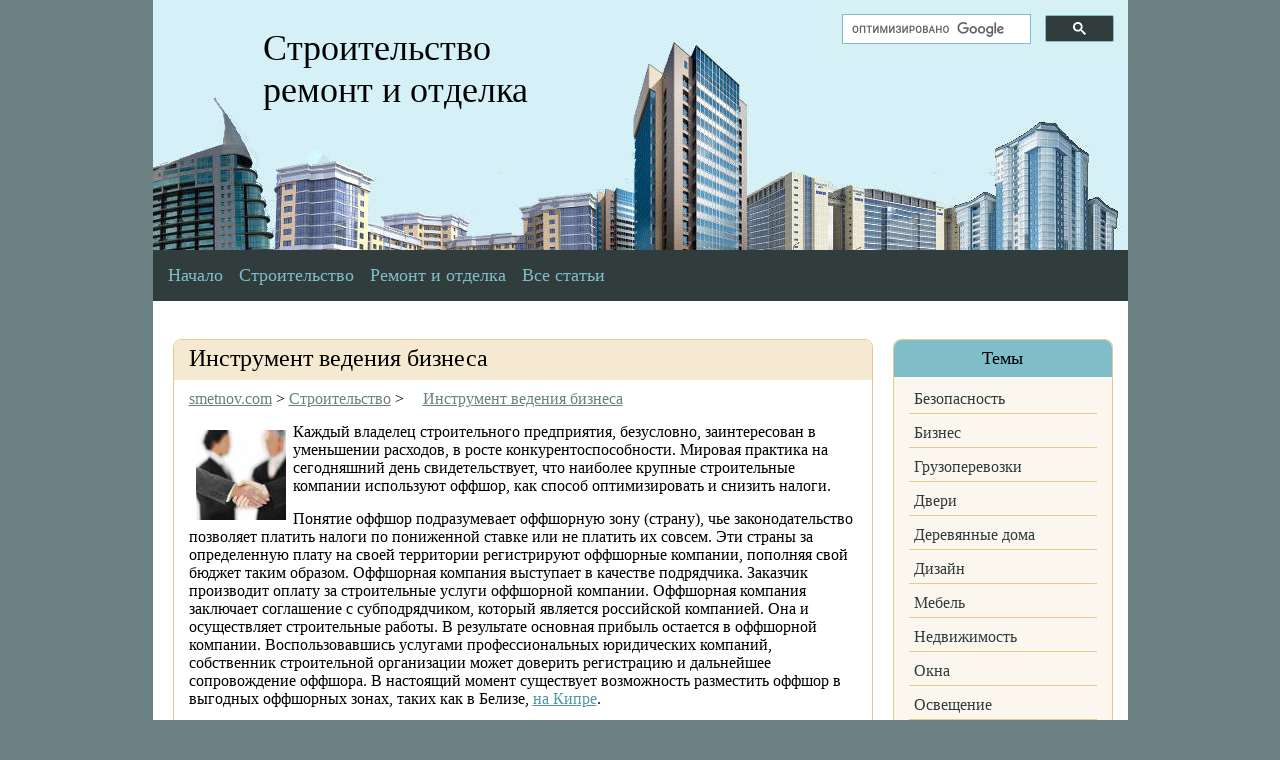

--- FILE ---
content_type: text/html; charset=utf-8
request_url: https://smetnov.com/instrument-vedeniya-biznesa/
body_size: 4538
content:
<!DOCTYPE html>
<html lang="ru">
<head>
<meta charset="utf-8">
<title>Инструмент ведения бизнеса</title>
<link rel='stylesheet' href='/wp-content/themes/smetnov-new/style.css'>
<style type="text/css">
#related_posts_thumbnails li{
border-right: 1px solid #e7c98d;
background-color: #FFFFFF }
#related_posts_thumbnails li:hover{
background-color: #c0e2e8;
}
.relpost_content{
font-size: 16px;
color: #000000;
}
.relpost-block-single{
background-color: #FFFFFF;
border-right: 1px solid #e7c98d;
border-left: 1px solid #e7c98d;
margin-right: -1px;
}
.relpost-block-single:hover{
background-color: #c0e2e8;
}
</style>
<link rel="shortcut icon" href="/favicon.ico">
<script>window._dlf=new function(c){let s=document,r=window,m=atob("eWFDb24=")+atob("dGV4dENi"),nrtb_=atob("eWFu")+atob("ZGV4X3J0Yl8="),p=atob("QWR2TWFu")+atob("YWdl")+atob("cg=="),g=atob("WQ==")+atob("YQ==");r[m]=r[m]||[];(function(){let l=s.createElement("script");l.async=true;l.src=atob("aHR0cHM6Ly95YW5kZXg=")+atob("LnI=")+atob("dS9hZHMvc3lzdGVtL2NvbnRleHQuanM=");s.head.appendChild(l);})();let k=function(f){return atob("Ui0=")+atob("QS0=")+c+"-"+f;};this.d={v:atob("Ymxv")+atob("Y2tJZA=="),q:atob("cmVu")+atob("ZGVyVG8="),t:atob("dHk=")+atob("cGU="),e:atob("cGxhdGZv")+atob("cm0="),};this.o=function(h){h[this.d.v]=k(h[this.d.v]);r[m].push(()=>{r[g].Context[p].render(h)});};this.z=function(h){let b=Object.keys(h.s).map(function(i){ return Number.parseInt(i);});b.sort(function(a,b){return b-a;});let a=s.getElementById(h.w||h.i),y=s.getElementById(h.i);for(let i=0;i<b.length;i++){if(s.documentElement.clientWidth>=b[i]){let f=h.s[b[i]];if(f===0){a.remove();return;}let x=k(f), w=nrtb_+x,l=s.createElement("div");l.id=w;y.appendChild(l);this.o({[this.d.q]:w,[this.d.v]:x});return;}}a.remove();};}(12497826);</script>
<style>.ab{max-height:290px}#a-s{max-height:600px}</style>
</head>
<body>
<div class="main">
<div class="head">
<div class="headz">
<a href="/">Строительство<br>
ремонт и отделка</a>
</div>
<form class="search-main" action="" method="">
<script>
(function() {
var cx='014430271322903954207:hdnikak1uiw';
var gcse=document.createElement('script');
gcse.type='text/javascript';
gcse.async=true;
gcse.src=(document.location.protocol=='https:'?'https:':'http:')+'//cse.google.com/cse.js?cx='+cx;
var s=document.getElementsByTagName('script')[0];
s.parentNode.insertBefore(gcse,s);
})();
</script>
<gcse:search></gcse:search></form>
</div>
<div class="content-main">
<div><ul class="menu"><li><a href="/">Начало</a></li>
<li class="menu-item menu-item-type-taxonomy menu-item-object-category current-post-ancestor current-menu-parent current-post-parent"><a href="/rubrika/stroitelstvo/">Строительство</a></li>
<li><a href="/rubrika/remont-i-otdelka/">Ремонт и отделка</a></li>
<li><a href="/vse-stati/">Все статьи</a></li>
</ul></div>
</br>
<div id="a-t" class="ab" style="margin:0 20px 20px"></div>
<script>(function(){_dlf.z({i:"a-t",s:{0:1}});})();</script>
<div class="content" itemscope itemtype="http://schema.org/Article">
<div class="post-main">
<h1 itemprop="name">Инструмент ведения бизнеса</h1>
<div class="post">
<div class="breadcrumb">
<span property="itemListElement" typeof="ListItem"><a property="item" href="/" class="home"> <span property="name">smetnov.com</span></a><meta property="position" content="1"> </span> &gt; <span property="itemListElement" typeof="ListItem"><a property="item" typeof="WebPage" href="/rubrika/stroitelstvo/" class="taxonomy category"> <span property="name">Строительство</span></a><meta property="position" content="2"></span> &gt; <span property="itemListElement" typeof="ListItem"><a property="item" typeof="WebPage" href="/instrument-vedeniya-biznesa/" class="post post-post current-item"> <span property="name">Инструмент ведения бизнеса</span></a><meta property="position" content="3"></span></div>
<span itemprop="articleBody">
<p><img itemprop="image" class="alignleft size-full" style="margin: 7px;" title="Взаимовыгодное сотруничество" src="/wp-content/uploads/2010/12/Vzaimovygodnoe-sotrunichestvo.jpg" alt="" width="90" height="90">Каждый владелец строительного предприятия, безусловно, заинтересован в уменьшении расходов, в росте конкурентоспособности. Мировая практика на сегодняшний день свидетельствует, что наиболее крупные строительные компании используют оффшор, как способ оптимизировать и снизить налоги.</p>
<p>Понятие оффшор подразумевает оффшорную зону (страну), чье законодательство позволяет платить налоги по пониженной ставке или не платить их совсем. Эти страны за определенную плату на своей территории регистрируют оффшорные компании, пополняя свой бюджет таким образом. Оффшорная компания выступает в качестве подрядчика. Заказчик производит оплату за строительные услуги оффшорной компании. Оффшорная компания заключает соглашение с субподрядчиком, который является российской компанией. Она и осуществляет строительные работы. В результате основная прибыль остается в оффшорной компании. Воспользовавшись услугами профессиональных юридических компаний, собственник строительной организации может доверить регистрацию и дальнейшее сопровождение оффшора. В настоящий момент существует возможность разместить оффшор в выгодных оффшорных зонах, таких как в Белизе, <a href="/preimushhestva-pokupki-doma-na-kipre-v-l/" title="Преимущества покупки дома на Кипре в Лимассоле" >на Кипре</a>.</p>

<div id="a-b" class="ab" style="margin:20px 0"></div>
<script>(function(){_dlf.z({i:"a-b",s:{0:2}});})();</script>
<div class="relpost-thumb-wrapper relpost-align-left"><b>Интересные статьи о строительстве:</b><div style="clear: both"></div><div class="relpost-block-container"><a class="relpost-block-single" href="/vyibiraem-fartuk-dlya-kuhni-chast-perva/"><div style="width: 150px; height: 240px;"><div class="relpost-block-single-image" alt="Выбираем фартук для кухни (часть 1)" style=" background: transparent url(/wp-content/uploads/2011/05/kuhonnyj-fartuk-iz-plitki-150x150.jpg) no-repeat scroll 0% 0%; width: 150px; height: 150px; "></div><div class="relpost-block-single-text" style="font-family: ; font-size: 16px; color: #000000;">Выбираем фартук для кухни (часть 1)</div></div></a><a class="relpost-block-single" href="/remont-kvartiryi-delaetsya-poetapno/"><div style="width: 150px; height: 240px;"><div class="relpost-block-single-image" alt="Ремонт квартиры делается поэтапно" style=" background: transparent url(/wp-content/uploads/2013/03/instrumenty-i-materialy-dlya-remonta-150x150.jpeg) no-repeat scroll 0% 0%; width: 150px; height: 150px; "></div><div class="relpost-block-single-text" style="font-family: ; font-size: 16px; color: #000000;">Ремонт квартиры делается поэтапно</div></div></a><a class="relpost-block-single" href="/tryumo-v-interere-neobhodimaya-mebel/"><div style="width: 150px; height: 240px;"><div class="relpost-block-single-image" alt="Трюмо в интерьере&nbsp;— необходимая мебель для женщины" style=" background: transparent url(/wp-content/uploads/no-photo.jpg) no-repeat scroll 0% 0%; width: 150px; height: 150px; "></div><div class="relpost-block-single-text" style="font-family: ; font-size: 16px; color: #000000;">Трюмо в интерьере&nbsp;— необходимая мебель для женщины</div></div></a><a class="relpost-block-single" href="/vyibiraem-bespruzhinnyiy-ortopedichesk-2/"><div style="width: 150px; height: 240px;"><div class="relpost-block-single-image" alt="Выбираем беспружинный ортопедический матрас." style=" background: transparent url(/wp-content/uploads/2012/12/i4-150x150.jpg) no-repeat scroll 0% 0%; width: 150px; height: 150px; "></div><div class="relpost-block-single-text" style="font-family: ; font-size: 16px; color: #000000;">Выбираем беспружинный ортопедический матрас.</div></div></a></div><div style="clear: both"></div></div>
</span>
</div>
</div>
</div>
<div class="sidebar">
<div id="linkcat-1419" class="vidget"><div class="vidgettitle">Темы</div>
<ul class="xoxo blogroll">
<li><a href="/rubrika/bezopasnost/">Безопасность</a></li>
<li><a href="/rubrika/biznes/">Бизнес</a></li>
<li><a href="/rubrika/gruzoperevozki/">Грузоперевозки</a></li>
<li><a href="/rubrika/dveri/">Двери</a></li>
<li><a href="/rubrika/derevyannyie-doma/">Деревянные дома</a></li>
<li><a href="/rubrika/dizajn/">Дизайн</a></li>
<li><a href="/rubrika/mebel/">Мебель</a></li>
<li><a href="/rubrika/nedvizhimost/">Недвижимость</a></li>
<li><a href="/rubrika/okna/">Окна</a></li>
<li><a href="/rubrika/osveshhenie/">Освещение</a></li>
<li><a href="/rubrika/proizvodstvo-i-oborudovanie/">Производство и оборудование</a></li>
<li><a href="/rubrika/santekhnika/">Сантехника</a></li>
<li><a href="/rubrika/stroymaterialyi-i-instrumentyi/">Стройматериалы и инструменты</a></li>
<li><a href="/rubrika/uslugi/">Услуги</a></li>
</ul>
</div>

<div id="linkcat-1756" class="vidget"><div class="vidgettitle">Гранд Смета</div>
<ul class="xoxo blogroll">
<li><a href="/about/">Вопросы и ответы по работе с Гранд-Сметой</a></li>
<li><a href="/rubrika/grand-smeta/">Гранд Смета (Статьи)</a></li>
<li><a href="/kupit/">Купить Гранд-Смету</a></li>
<li><a href="/o-kompanii/">О компании</a></li>
<li><a href="/grand-smeta/">Обслуживание</a></li>
<li><a href="/opisanie-grand-smetyi/">Описание гранд-сметы</a></li>
</ul>
</div>
<div class="vidget"><div class="vidgettitle">Реклама</div><div id="a-s" style="margin:20px 9px"></div></div>
<script>(function(){_dlf.z({i:"a-s",s:{0:3}});})();</script>
</div>
</div>
<div class="footer">
<div class="cpy">
<p style="text-align: center;">На сайте smetnov.com вы можете найти полезные материалы о Гранд-Смете, о строительстве, недвижимости и ремонте</p>
<p style="text-align: center;">Copyright © 2016–2025. Все права защищены.</p>
</div>
</div>
</div>
<script>(function(){let d=document;d.addEventListener("copy",function(){let s=window.getSelection(),c=d.createElement("div");c.style.position="absolute";c.style.left="-99999px";c.innerHTML=s.toString()+"<br><br>Источник: <"+"a href='"+d.location.href+"'>"+d.location.href+"<"+"/a>";d.body.appendChild(c);s.selectAllChildren(c);window.setTimeout(function(){d.body.removeChild(c)},0)});})();</script>
<script>(function(n){let q=window,d=document,j=atob("eW0="),c=atob("aHR0cHM6Ly9tYy55YW5k")+atob("ZXgucnUvbWV0")+atob("cmlrYS8=")+atob("dGFnLmpz");if(!(j in q)){q[j]=function(){if(!("a" in q[j])){q[j].a=[];}q[j].a.push(arguments);};}q[j].l=Date.now();for(let i=0;i<d.scripts.length;i++){if(d.scripts[i].src===c){return;}}let e=d.createElement("script");e.async=true;e.src=c;d.head.appendChild(e);let p=atob("Yw==")+atob("bGlja21hcA=="),m=atob("dHJhYw==")+atob("a0xpbmtz"),w=atob("YWNjdXJh")+atob("dGVUcmFja0JvdW5jZQ==");q[j](n,"init",{[p]:true,[m]:true,[w]:true,});})(49860007);</script>
</body>
</html>

--- FILE ---
content_type: text/css
request_url: https://smetnov.com/wp-content/themes/smetnov-new/style.css
body_size: 3353
content:
@charset "utf-8";

* {
	padding:0; margin:0;
    word-wrap: break-word;
    }
body
	{background:#6c8184 url(/wp-content/themes/smetnov-new/images/bg-body.jpg) center top no-repeat;
	}
.main{
	width:	975px; margin:0 auto;
	}
	.head{
		height:250px;
		}
	.headz{
		font: 36px Constantia; color:#000000; float:left; margin:27px 110px;
			}
	.headz a{
			font: 36px Constantia; color:#000000; text-decoration:none; float:left;
		}
.content-main{
	background:#ffffff; border:1px; solid #fff; overflow:hidden;

    }
.menu{
		list-style:none; background:#313c3c; overflow:hidden;

	    }
		.menu li{
			float:left; padding: 15px 1px 15px 15px;
			}
		.menu li a{
				font: 18px Constantia; color:#7fbdc9; text-decoration:none; /*background:#7fbdc9;*/ /*padding: 8px 8px 10px;*/
				}
		.menu li a:hover{
			text-decoration: underline;
		}
		.menu li ul {
  		display: none;
  		/*padding-left: -10px;*/

  		/*найти решение по выравниванию и высоте подменю*/
				}
		.menu li:hover ul {
  		display: block;
  		position: absolute;
				}
		.menu li:hover ul li {
  		float: none; background:#313c3c; padding: 7px 15px 5px 20px;
				}
		.menu li:hover ul li a {
  		padding: 1px 0 8px;
		}
		.menu li:first-child{
			float:left; /*padding: 15px 15px;*/ background:none;
		}
.content{
	width:700px; float:left; margin:0 0 0 20px;
	}
	.post-main{
		background:#ffffff; border:1px solid #e7c98d; margin:0 0 20px 0;
		border-radius:8px 8px 0 0;
		-moz-border-radius:8px 8px 0 0;
		-webkit-border-radius:8px 8px 0 0;
		overflow: hidden;
		}
		.post-main h1{
			font:normal 24px Constantia; color:#000; background:#f5e9d1;
			border-radius:8px 8px 0 0;
		    -moz-border-radius:8px 8px 0 0;
		    -webkit-border-radius:8px 8px 0 0;
			padding:5px 20px 8px 15px; margin:0 0 10px 0;
			}
			.post-main h1 a{
			font:normal 24px Constantia; color:#6c8184; text-decoration:none;
			}
			.post-main h1 a:hover{
			font:normal 24px Constantia; color:#6c8184; text-decoration:underline;
			}
			.post-main h1 span{
			font:normal 14px Constantia; color:#666;
			}
			.imgstyle{
				float:left; margin:0 15px 15px 0;
			    }
		.post-main h2{
			font:normal 24px Constantia; color:#000; background:#f5e9d1;
			border-radius:8px 8px 0 0;
		    -moz-border-radius:8px 8px 0 0;
		    -webkit-border-radius:8px 8px 0 0;
			padding:5px 20px 8px 15px; margin:0 0 10px 0;
			}
			.post-main h2 a{
			font:normal 24px Constantia; color:#000; text-decoration:none;
			}
			.post-main h2 a:hover{
			font:normal 24px Constantia; color:#000; text-decoration:underline;
			}
			.post-main h2 span{
			font:normal 14px Constantia; color:#666;
			}
			.imgstyle{
				float:left; margin:0 15px 15px 0;
			    }
		.post{
			margin:0 15px 15px 15px;
		    }
			.post p{
				font:16px Constantia; color:#000; margin:0 0 15px 0;
			}
			.post p a{
				color:#5097a4; text-decoration:underline;
			}
			.post p a:hover{
				color:#5097a4; text-decoration:none;
			}
			.alignleft {float:left; margin-right:10px;}
			.alignright {float:right; margin-left:10px;}
			.aligncenter {margin-left:auto; margin-right:auto; display:block}
			.sidebar{
			width:235px; float:right; margin:0 0 0 20px;
    		}
.post ul li{margin: 10px 10px 0px 30px;
list-style-type: square;
padding:0px 0px 8px 0px;
background:#ffffff;
font:16px Constantia; color:#000;
                         }
.post ul a:link{color:#6c8184; text-decoration:underline;
			}
.post ul a:visited{color:#6c8184; text-decoration:underline;
			}
.post ul a:hover{color:#6c8184; text-decoration:none;
			}
.post h3{
			font:normal 19px Constantia; color:#000; background:#f5e9d1;
			border-radius:8px 8px 0px 0px;
		    -moz-border-radius:8px 8px 0px 0px;
		    -webkit-border-radius:8px 8px 0px 0px;
			padding:5px 20px 8px 15px; margin:0 0 10px 0;
			}

	.vidget{
		background:#fbf7ee; border:1px solid #e7c98d; margin: 0 15px 0 0; margin-bottom:15px;
		border-radius:8px ;
		-moz-border-radius:8px ;
		-webkit-border-radius:8px ;
		}
		.vidgettitle{
			font:18px constantia; background:#7fbdc9; color:#000000; text-align:center; padding:8px 0;
			border-radius:8px 8px 0 0 ;
		    -moz-border-radius:8px 8px 0 0 ;
		    -webkit-border-radius:8px 8px 0 0 ;
			}
		.vidget ul{
			list-style:none; padding:3px 15px;
			}
			.vidget ul li{
				border-bottom: 1px solid #e7c98d; color:#313c3c; font-family: Constantia; padding:10px 0 5px 5px;
				}
			.vidget ul li a{
				font:16px Constantia; color:#313c3c; text-decoration:none;
				}
			.vidget ul li a:hover{
				font:16px Constantia; color:#313c3c; text-decoration:underline;
				}
			.vidget ul li:last-child{
				border-bottom:none
				}
	.textwidget {
		font:16px Constantia; color:#313c3c; padding:10px 15px 5px 15px;
	}
		.textwidget a{
			font:16px Constantia; color:#313c3c; text-decoration:underline; padding:10px 0 5px 15px;
			}
		.textwidget a:hover{
			font:16px Constantia; color:#313c3c; text-decoration:none; padding:10px 0 5px 15px;
		}
.footer{
	overflow:hidden; padding:15px 15px;
	}
	.logo{
		float:left;
		}
	.menu-foot{
		font:14px Constantia; color:#fbf7ee; text-decoration:none; padding:30px 0 0 300px;
		}
	.menu-foot a{
		font:14px Constantia; color:#fbf7ee; text-decoration:none;
		}
	.menu-foot a:hover{
		font:14px Constantia; color:#fbf7ee; text-decoration:underline;
		}
	.cpy{
		font:14px Constantia; color:#fbf7ee; text-decoration:none; padding:20px 0 0 20px;
		}
/*pagination*/
.pagination{
	margin: 20px;
}
.pagination span,
.pagination a{
	background: #7fbdc9;
	color: #fff;
    padding: 6px 12px;
    text-decoration: none;
    margin: o;
    border-radius: 5px;
}
.pagination span.current{
	background: #6c8184;
	color: #fff;
	border-radius: 5px;
}
.pagination a:hover{
	background: #9cd6e0;
}
.pagination span.dots{
	border: none;
}
/**
*комментарии
**/
 .obs {
 font-family: Constantia, Tahoma, Helvetica, Sans-Serif;
 color:#555;
 padding: 0px 0px 25px 0px;
 margin-left:0px;
 border:0px solid #333;
 font-weight: 100;
 font-size:28px;

 }
 /**
 *участвовать в обсуждении
 **/
 .obs a.addComment {
 border:none;
 color:#fff;
 padding: 10px 15px 14px 15px;
 font-size:18px;
 background: #6c8184;
 margin-top:-10px;
 margin-right:0px;
 display:block;
 float:left;
 text-decoration: none;
 -moz-transition: all 0.2s 0.01s ease-in;
 -o-transition: all 0.2s 0.01s ease-in;
 -webkit-transition: all 0.2s 0.01s ease-in;
 border-radius:4px;
 -moz-border-radius:4px;
 -webkit-border-radius:4px;
 }
.h3comments a.addComment:hover {
 background: #e87ebf;
 color:#fff;
 text-decoration: none;
 }
h3#commentsForm {
 margin:0;
 padding-top:0;
}
#content #colLeft ul.commentlist {
 width:100%;
 list-style:none;
 list-style-position:outside;
 display:block;
 margin:20px 0;
 border-top:0px dotted #7a9e0e;
 border-bottom:0px dotted #7a9e0e;
 padding:0;
}
#content #colLeft ul.commentlist ul {
 list-style-type:none;
 list-style-position:outside;
 margin:0;
}
li {
 	list-style-type: none;
 }
#content #colLeft ul.commentlist li {
 padding:0 0 20px 40px;
 position:relative;
 border-bottom:1px solid #e7c98d;
 margin-top:25px;
 background:none;
 list-style-type: none;
}
#content #colLeft ul.commentlist li p{
 font-size:13px;
 margin:10px 0;
 margin-left:10px;
 list-style-type: none;
}
#content #colLeft ul.commentlist li .comment-meta, #content #colLeft ul.commentlist li .text {
 margin-left:20px;
}
#content #colLeft ul.commentlist li .comment-meta span {
 font-size:11px;
 color:#999;
}
#content #colLeft ul.commentlist li .comment-meta {
 font-size:18px;
 margin-left:30px;
}
#content #colLeft ul.commentlist li .avatar {
 background:#fff;
 border:1px solid #eee;
 position:absolute;
 left:0;
 top:5px;
}
#content #colLeft ul.commentlist .reply {
 position:absolute;
 right:10px;
 top:10px;
 text-align:center;
 font-size:21px;
}
#content #colLeft ul.commentlist .reply a {
 border-bottom:none;
 display:block;
 color:#6c8184;
 -moz-transition: all 0.2s 0.01s ease-in;
 -o-transition: all 0.2s 0.01s ease-in;
 -webkit-transition: all 0.2s 0.01s ease-in;
}
#content #colLeft ul.commentlist .reply a:hover {
 color:#0dbfe5;
 list-style-type: none;
}
#content #colLeft ul.commentlist li .children li {
 margin-top:20px;
 padding-top:20px;
 border-top:1px solid #e7c98d;
 border-bottom:none;
 overflow:hidden;
 padding-bottom:0;
}
#content #colLeft ul.commentlist li .children li .avatar {
 top:25px;
}
#content #colLeft ul.commentlist li .children li .reply {
 top:15px;
}
/* Формы комментариев */
.commenth {
 font-family: Constantia, Tahoma, Helvetica, Sans-Serif;
 color:#000000;
 padding: 20px 20px 25px 20px;
 margin-left:35px;
 border:0px solid #333;
 font-weight: 100;
 font-size:22px;
 }
#commentform p {
 margin:0;
}
#commentform label {
 color:#777;
 display:block;
 padding:5px 0;
}
#commentform input, #commentform textarea {
 border:1px solid #e7c98d;
 padding:8px;
 width:50%;
 margin-bottom:10px;
 border-radius:4px;
 -moz-border-radius:4px;
 -webkit-border-radius:4px;
}
#commentform input:focus, #commentform textarea:focus {
 border:1px solid #e7c98d;
}
#commentform textarea {
 width:96%;
 font-family: Constantia, Arial, Helvetica, sans-serif;
 font-size:13px;
}
#commentform input#submit{
 font-family: Constantia, Tahoma, Helvetica, Sans-Serif;
 border:none;
 border-radius:0px;
 color:#fff;
 padding: 10px 15px 14px 15px;
 font-size:18px;
 background: #6c8184;
 width:150px;
 margin-right:0px;
 display:block;
 cursor:pointer;
 -moz-transition: all 0.2s 0.01s ease-in;
 -o-transition: all 0.2s 0.01s ease-in;
 -webkit-transition: all 0.2s 0.01s ease-in;
 border-radius:4px;
 -moz-border-radius:4px;
 -webkit-border-radius:4px;
}

#commentform input#submit:hover {
 color:#fff;
 background: #7fbdc9;
 border-radius:4px;
 -moz-border-radius:4px;
 -webkit-border-radius:4px;
 }
blockquote {
 width:90%;
 border-left:5px solid #ccc;
 padding-left:20px;
 margin:15px 0 15px 25px;
 font-size:14px;
 color:#777; text-decoration: underline;
}
blockquote:hover {
 border-left:5px solid #e7c98d;
 color:#444;
}
.text {
	margin: 15px 0 0 100px;
}
.reply {
	margin: 20px 0 29px 20px;
}
.reply a{
	margin: 20px 0 29px 20px;
	color: #6c8184;
	text-decoration: none;
}
.reply a:hover{
	margin: 20px 0 29px 20px;
	color: #6c8184;
	text-decoration: underline;
}
.avatar {
 	float: left;
 	margin: 0 10px 10px 20px;
 }
 .comment-meta commentme tadata clearfix{
 	color: #6c8184;
 }
.comment-avtor{
	color: #6c8184;
}
.comment-avtor a{
	color: #6c8184;
	text-decoration: none;
}
.comment-avtor a:hover{
	color: #6c8184;
	text-decoration: underline;
}
.commenth{
	color: #6c8184;
}
.commenth a{
	color: #6c8184;
	text-decoration: underline;
	;
}
.commenth a:hover{
	color: #6c8184;
	text-decoration: none;
}
.cancel-comment-reply{
	color: #6c8184;
}
.cancel-comment-reply a{
	color: #6c8184;
	text-decoration: underline;
}
.cancel-comment-reply a:hover{
	color: #f5e9d1;
	text-decoration: none;
}
/**
*стиль для поиска
**/
.screen-reader-text{
	color: #f5e9d1;
	text-decoration: underline;
	padding:10px 0 5px 15px;
}
.searchform{
	padding:10px 0 5px 15px;
}
.carta {
	   font:16px Constantia; color:#000; margin:0 0 15px 0;
		}
.carta a{
		color:#6c8184; text-decoration:underline;
		}
.carta a:hover{
		color:#6c8184; text-decoration:none;
		}
.kroshki a{
		color:#f5e9d1; text-decoration:underline;
		}
.kroshki a:hover{
		color:#f5e9d1; text-decoration:none;
		}
.footer-block {
    float: left;
    padding: 10px  1px 15px 10px;
    width: 15%;
    font-size: 18px;
    color:#6c6257;
    text-decoration:underline;
}
.footer-block p {
    float: left;
    font-size: 14px;
    line-height: 20%;
    margin: 5px 0 15px;
    color:#6c6257;
}
.footer-block span {
    color: #fff;
}
.footer-block ul {
    float: left;
    font-size: 14px;
    margin-left: 0px;
    padding: 10px  1px;

}
.footer-block li {
    padding-bottom: 0px;
    padding: 2px;
}
.footer-block li a {

    color: #6c6257;
    font-family: Constantia;
    font-size: 14px;
    text-decoration: none;
}
.footer-block li a:hover {

    color: #6c6257;
    text-decoration:underline;
}
.search-main{
		 float:right; padding: 0px 100px -20px 0px;
width:300px;
	        }

.rubrika{
			margin:0 15px 15px 15px;
		    }
			.rubrika p{
				font:16px Constantia; color:#000; margin:0 0 15px 0;
			}
			.rubrika p a{
				color:#6c8184; text-decoration:underline;
			}
			.rubrika p a:hover{
				color:#6c8184; text-decoration:none;
			}
.rubrika ul li{margin: 10px 10px 0px 30px;
list-style-type: square;
padding:0px 0px 8px 0px;
background:#ffffff;
font:16px Constantia; color:#000;
                         }
.rubrika ul a:link{color:#6c8184; text-decoration:underline;
			}
.rubrika ul a:visited{color:#6c8184; text-decoration:underline;
			}
.rubrika ul a:hover{color:#6c8184; text-decoration:none;
			}
.breadcrumb {
				font:16px Constantia; color:#000; margin:0 0 15px 0;
			}
			.breadcrumb a{
				color:#6c8184; text-decoration:underline;
			}
			.breadcrumb a:hover{
				color:#6c8184; text-decoration:none;
			}


.related-posts-nav {
  border: 0pt none;
  margin: 0pt;
  padding: 0pt;
}
.related-posts-nav:after {
  content: '';
  display: block;
  clear: both;
}
.related-posts-nav>li {
  list-style: none;
  padding: 0;
  margin: 0;
  float: left;
}
.related-posts-nav>li:after {
  content: '';
  display: block;
  clear: both;
}
.related-posts-nav>li:before {
  display: none;
}
.related-posts-nav>li>a {
  border-bottom: medium none;
  margin: 0pt;
  padding: 6px;
  display: block;
  float: left;
  text-decoration: none;
  text-align: center;
  cursor: pointer;
  border-right: #ddd;
  background-color: #fff;
}
.related-posts-nav>li>a:hover {
  background-color: #eeeeef;
}
.related-posts-nav>li>a>.related-post-list-item-inner-container {
  border: 0pt none;
  margin: 0pt;
  padding: 0pt;
  width: 150px;
  height: 225px;
}
.related-posts-nav>li>a>.related-post-list-item-inner-container>.related-post-list-item-img-container {
  border: 0pt none;
  margin: 0pt;
  padding: 0pt;
  width: 150px;
  height: 150px;
  background-size: cover;
  background-repeat: no-repeat;
  background-attachment: scroll;
  background-position: 0 0;
}
.related-posts-nav>li>a>.related-post-list-item-inner-container>.related-post-list-item-text-container {
  border: 0pt none;
  margin: 3px 0pt 0pt;
  padding: 0pt;
  font-style: normal;
  font-variant: normal;
  font-weight: normal;
  font-size: 12px;
  line-height: normal;
  font-stretch: normal;
  color: #333333;
}
.related-post-list-item-link {
  box-shadow: none !important;
}
/* Burhan */
#related_posts_thumbnails {
  list-style-type: none;
  list-style-position: inside;
  padding: 0;
  margin: 0
}
#related_posts_thumbnails li {
  float: left;
  padding: 0;
  margin: 0;
  padding: 5px;
  display: block;
  max-width: 100%;
}
.relpost_content {
  display: block;
  overflow: hidden;
  font-style: normal;
  font-variant: normal;
  font-weight: normal;
  line-height: normal;
  font-stretch: normal;
  -x-system-font: none;
  text-decoration: none;
  max-width: 100%;
}
.relpost-post-image {
  padding: 0;
  margin: 0;
  border: 0 none;
  max-width: 100%;
}
.relpost-block-container{
  border: 0 none ;
  margin: 0;
  padding: 0;
}
.relpost-block-single{
  border-bottom: medium none;
  margin: 0;
  padding: 6px;
  display: block;
  float: left;
  text-decoration: none;
  text-align: center;
  cursor: pointer;
  margin-right: -1px;
  margin-bottom: 5px;
  overflow: hidden;
  border: 0 !important;
}
.relpost-block-single-image{
  border: 0 none ;
  margin: 0;
  padding: 0;
  -moz-background-clip: border;
  -moz-background-origin: padding;
  -moz-background-inline-policy: continuous;
  background-size: cover !important;
  max-width: 100%;
}
.relpost-block-single-text{
  border: 0 none;
  margin: 3px 0 0;
  padding: 0;
  font-style: normal;
  font-variant: normal;
  font-weight: normal;
  line-height: normal;
  font-stretch: normal;
  -x-system-font: none;
}
html[dir="rtl"] .relpost-block-single{
  float: right;
}
html[dir="rtl"] #related_posts_thumbnails li{
  float: right;
}

.relpost-align-left {
float: left;
}

.relpost-align-right{
float: right;
}

.relpost-align-center {
float: none;
text-align: center;

}
.relpost-align-center .relpost-block-single{
  display: inline-block;
  float: none;
}
